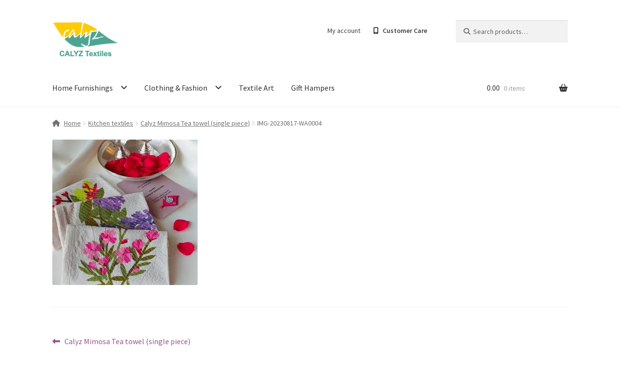

--- FILE ---
content_type: text/css
request_url: https://calyz.cc.shopshastra.com/wp-content/plugins/digits/assets/css/login.min.css?ver=7.9.1.3
body_size: 7927
content:
@-webkit-keyframes sk-bounce{0%,to{-webkit-transform:scale(0)}50%{-webkit-transform:scale(1)}}@keyframes sk-bounce{0%,to{transform:scale(0);-webkit-transform:scale(0)}50%{transform:scale(1);-webkit-transform:scale(1)}}@-webkit-keyframes dig_popBounceInRight{0%,60%,75%,90%,to{-webkit-animation-timing-function:cubic-bezier(.215,.61,.355,1);animation-timing-function:cubic-bezier(.215,.61,.355,1)}0%{opacity:0;-webkit-transform:translate3d(3000px,0,0);transform:translate3d(3000px,0,0)}60%{opacity:1;-webkit-transform:translate3d(-25px,0,0);transform:translate3d(-25px,0,0)}75%{-webkit-transform:translate3d(10px,0,0);transform:translate3d(10px,0,0)}90%{-webkit-transform:translate3d(-5px,0,0);transform:translate3d(-5px,0,0)}to{-webkit-transform:translate3d(0,0,0);transform:translate3d(0,0,0)}}@keyframes dig_popBounceInRight{0%,60%,75%,90%,to{-webkit-animation-timing-function:cubic-bezier(.215,.61,.355,1);animation-timing-function:cubic-bezier(.215,.61,.355,1)}0%{opacity:0;-webkit-transform:translate3d(3000px,0,0);transform:translate3d(3000px,0,0)}60%{opacity:1;-webkit-transform:translate3d(-25px,0,0);transform:translate3d(-25px,0,0)}75%{-webkit-transform:translate3d(10px,0,0);transform:translate3d(10px,0,0)}90%{-webkit-transform:translate3d(-5px,0,0);transform:translate3d(-5px,0,0)}to{-webkit-transform:translate3d(0,0,0);transform:translate3d(0,0,0)}}@keyframes dummyAutoFill{0%{opacity:inherit}}.dig_ma-box input,.dig_ma-box textarea{box-sizing:border-box}.digits-login-modal{cursor:pointer}.dig_pgmdl_2,.digits_bx_cred_frm_container{scrollbar-width:thin;scrollbar-color:#e5e5e5 #fff}.digit-crncw{background-color:#ccc;float:left;width:100%;text-align:center}.dig-container{height:auto!important;padding-bottom:30px}.dig-container,.dig-log-par{display:flex;align-items:center;justify-content:center}.dig-log-par .button{width:100%}.dig_overlay_text{position:absolute;bottom:10px;font-size:14px;color:#fff;text-align:center;left:0;right:0}.dig-box *{box-sizing:border-box}.dig_field_required_text,.dig_overlay_pwrd{position:absolute!important}.dig_field_required_text{z-index:1;color:#e00000!important;left:unset!important;top:-9px;right:15px!important;width:auto!important;background-color:#fff!important;height:12px!important;line-height:16px!important;padding:0 3px!important;font-size:12px;cursor:default}.dig-custom-field-type-checkbox .dig_field_required_text,.dig-custom-field-type-radio .dig_field_required_text{top:4px}.dig_pgmdl_2 .dig-custom-field-type-dropdown{min-height:50px!important}@media all and (max-height:600px){.dig_overlay_pwrd{position:relative!important}}.minput textarea{resize:vertical!important}.dig-box,.digits_login_form{z-index:99998}.dig-box{box-sizing:border-box;position:fixed;left:0;top:0;width:100%;height:100%;text-align:center;overflow:auto;background-color:rgba(6,6,6,.8)}.dig_low_overlay div iframe{z-index:10000!important}#customize-controls{z-index:490000!important}.dig-box,.digits_form_shortcode_render .forgot,.digits_form_shortcode_render .register{display:none}.dig-content .digloginpage,.dig-content .forgot,.dig-content .register{width:100%!important}.dig-modal-con .dig-content input{padding-top:9px}.dig-modal-con .countrycode[type=text]{height:auto!important}.dig-modal-con{display:inline-block;margin:0 auto}.dig-modal-con .button,.dig-modal-con a,.transupbutton{cursor:pointer}.dig-modal-con .forgotpasswordaContainer{margin-top:-4px}.dig_ma-box input,.dig_ma-box textarea{display:inline-block;transition:none;-webkit-transition:none}.dig_ma-box,.dig_ma-box *,.dig_ma-box ::placeholder,.dig_ma-box button,.dig_ma-box input,.dig_ma-box input::placeholder,.dig_ma-box label,.dig_ma-box select{-moz-osx-font-smoothing:grayscale;-webkit-font-smoothing:subpixel-antialiased;font-family:'Roboto',sans-serif;font-weight:400}.dig_ma-box form{padding:0;margin:0!important}.dig_ma-box .dark .dig-signup-otp[type=submit],.dig_ma-box .dark .forgotpassword[type=submit]{margin-top:24px}.dig-modal-con .signdesc{margin-top:20px}.dig-log-par{position:relative;width:100%;left:0}.dig-log-par .bgtransborderdark{padding:7px}.dig-box-login-title{text-transform:uppercase}.dig_spinner{width:64px;height:64px;position:relative;margin:100px auto}.dig_double-bounce1,.dig_double-bounce2{width:100%;height:100%;border-radius:50%;background-color:#fff;opacity:.6;position:absolute;top:0;left:0;-webkit-animation:sk-bounce 2s infinite ease-in-out;animation:sk-bounce 2s infinite ease-in-out}.dig_double-bounce2{-webkit-animation-delay:-1s;animation-delay:-1s}.dig-content{position:relative;background-color:#fefefe;margin:0 auto;display:inline-block;vertical-align:middle;box-shadow:0 0 20px 0 rgba(0,0,0,.2);text-align:center;width:380px}@media all and (max-width:390px){.dig-content{width:98%}}.digmsg-pow span{font-weight:700}.digmsg-pow,.digmsg-pow:hover{text-decoration:none;color:#fff;font-size:18px}.dig_powrd{text-align:center;position:absolute;bottom:14px;left:0;right:0}.dig-modal-con{-webkit-transition:height .25s;-moz-transition:height .25s;transition:height .25s;line-height:28px!important}.dig_popmessage{z-index:9999999;cursor:default;min-height:80px;width:320px;border-radius:2px;position:fixed;display:none;top:24px;line-height:18px;right:24px}html[dir=rtl] .dig_popmessage{left:24px;right:unset}.dig_critical_msg{background-color:#fefafa;box-shadow:0 3px 10px rgba(238,44,83,.08)}.dig_success_msg{background-color:#fafdfb;box-shadow:0 3px 10px rgba(43,203,97,.08)}.dig_notice_msg{background-color:#fffdf9;box-shadow:0 3px 10px rgba(255,195,0,.08)}.dig_critical_msg .dig_lase_message,.dig_critical_msg .dig_lase_snap{color:#ee2c53}.dig_success_msg .dig_lase_message,.dig_success_msg .dig_lase_snap{color:#2bcb61}.dig_notice_msg .dig_lase_message,.dig_notice_msg .dig_lase_snap{color:#ffc300}.dig_critical_msg .dig_popdismiss{background-color:#ee2c53}.dig_success_msg .dig_popdismiss{background-color:#2bcb61}.dig_notice_msg .dig_popdismiss{background-color:#ffc300}.dig_popmessage .dig_firele{width:60px;background-repeat:no-repeat;background-size:contain;margin:10px 15px;float:left;position:absolute;top:0;bottom:0;background-position:center center}.dig_success_msg .dig_firele{background-image:url("data:image/svg+xml,%3Csvg xmlns='http://www.w3.org/2000/svg' width='60' height='60' viewBox='0 0 60 60'%3E%3Cpath id='Happy' d='M39.08,38.69a11.28,11.28,0,0,1-14.16,0,3,3,0,0,0-3.84,4.62,17.04,17.04,0,0,0,21.84,0,3,3,0,1,0-3.84-4.62ZM23.63,27.62a2.991,2.991,0,0,0,4.23-4.23,9.24,9.24,0,0,0-12.72,0,3,3,0,1,0,4.23,4.23,3,3,0,0,1,4.26,0Zm25.23-4.23a9.24,9.24,0,0,0-12.72,0,3,3,0,0,0,4.23,4.23,3,3,0,0,1,4.26,0,2.991,2.991,0,0,0,4.23-4.23ZM32,2A30,30,0,1,0,62,32,30,30,0,0,0,32,2Zm0,54A24,24,0,1,1,56,32,24,24,0,0,1,32,56Z' transform='translate(-2 -2)' fill='%232bcb61' opacity='0.25'/%3E%3C/svg%3E%0A")}.dig_notice_msg .dig_firele{background-image:url("data:image/svg+xml,%3Csvg xmlns='http://www.w3.org/2000/svg' width='60' height='60' viewBox='0 0 60 60'%3E%3Cpath id='Sad' d='M23,29a3,3,0,1,0-3-3A3,3,0,0,0,23,29Zm18,9H23a3,3,0,0,0,0,6H41a3,3,0,0,0,0-6Zm0-15a3,3,0,1,0,3,3A3,3,0,0,0,41,23ZM32,2A30,30,0,1,0,62,32,30,30,0,0,0,32,2Zm0,54A24,24,0,1,1,56,32,24,24,0,0,1,32,56Z' transform='translate(-2 -2)' fill='%23ffc300' opacity='0.25'/%3E%3C/svg%3E%0A")}.dig_critical_msg .dig_firele{background-image:url("data:image/svg+xml,%3Csvg xmlns='http://www.w3.org/2000/svg' width='60' height='60' viewBox='0 0 60 60'%3E%3Cpath id='Annoyed_Face' data-name='Annoyed Face' d='M23,23a3,3,0,1,0,3,3A3,3,0,0,0,23,23ZM41,35a15,15,0,0,0-13.11,7.711,2.982,2.982,0,1,0,5.19,2.939A9,9,0,0,1,41,41a3,3,0,1,0,0-6Zm0-12a3,3,0,1,0,3,3A3,3,0,0,0,41,23ZM32,2A30,30,0,1,0,62,32,30,30,0,0,0,32,2Zm0,54A24,24,0,1,1,56,32,24,24,0,0,1,32,56Z' transform='translate(-2 -2)' fill='%23ee2d53' opacity='0.25'/%3E%3C/svg%3E%0A")}.dig_popmessage .dig_popmessage_contents div{display:inline-block}.dig_popmessage a{color:#2b2b2b}.dig_lase_snap{font-size:16px}.dig_popmessage_contents .dig_lasele div{display:block}html[dir=rtl] .dig_lasele{right:90px;left:unset}.dig_lasele{left:90px;padding-top:22px;padding-bottom:22px;padding-right:17px;width:calc(100% - 107px);position:relative}.dig_lase_message{opacity:.6;font-size:13px}html[dir=rtl] .dig_popdismiss{left:10px;right:unset}.dig_popdismiss{right:10px;height:8px;width:8px;position:absolute;top:10px;cursor:pointer;mask-image:url("data:image/svg+xml,%3Csvg xmlns='http://www.w3.org/2000/svg' width='8.521' height='8.485' viewBox='0 0 8.521 8.485'%3E%3Cg id='Group' transform='translate(0.28 0.207)'%3E%3Cpath id='Line' d='M.5.5,7.534,7.571' fill='none' stroke='%23ee2c53' stroke-linecap='square' stroke-miterlimit='10' stroke-width='1'/%3E%3Cpath id='Line_Copy' data-name='Line Copy' d='M7.036,0,0,7.071' transform='translate(0.427 0.5)' fill='none' stroke='%23ee2c53' stroke-linecap='square' stroke-miterlimit='10' stroke-width='1'/%3E%3C/g%3E%3C/svg%3E%0A");mask-repeat:no-repeat;mask-size:cover;-webkit-mask-image:url("data:image/svg+xml,%3Csvg xmlns='http://www.w3.org/2000/svg' width='8.521' height='8.485' viewBox='0 0 8.521 8.485'%3E%3Cg id='Group' transform='translate(0.28 0.207)'%3E%3Cpath id='Line' d='M.5.5,7.534,7.571' fill='none' stroke='%23ee2c53' stroke-linecap='square' stroke-miterlimit='10' stroke-width='1'/%3E%3Cpath id='Line_Copy' data-name='Line Copy' d='M7.036,0,0,7.071' transform='translate(0.427 0.5)' fill='none' stroke='%23ee2c53' stroke-linecap='square' stroke-miterlimit='10' stroke-width='1'/%3E%3C/g%3E%3C/svg%3E%0A");-webkit-mask-repeat:no-repeat;-webkit-mask-size:cover}#dig-ucr-container::before,.dig_load_overlay::before{content:'';display:inline-block;height:100%;vertical-align:middle}.dig_resendotp{width:100%;direction:ltr;text-align:center;margin-top:4px;cursor:pointer;text-transform:uppercase;display:none}.dig_resendotp_disabled{opacity:.6;cursor:default!important}#dig-ucr-container .transuptempbtn,.dig-content input[type=submit]{padding:0}.dig-content input{padding:8px;margin-top:15px;width:100%}.dig-login-field{position:relative}.dig-cont-close,.dig-login-field label{position:relative;float:left;top:17px}.dig-cont-close{float:right;font-size:28px;font-weight:700;top:-10px;opacity:.8;-webkit-transition:all .2s ease;transition:all .2s ease}.dig-cont-close:focus,.dig-cont-close:hover{color:#000;opacity:1;text-decoration:none;cursor:pointer}.createcustomer{float:right}.cancelccb{float:left}.changepassword{display:none}.loginerrordg{color:#b70000;text-align:center}.woocommerce .login .inline{margin-left:0}.msggreen{color:#00840f}.dig_rl_msg_div{text-align:center}.dig_load_overlay{display:none;position:fixed;top:0;left:0;right:0;bottom:0;z-index:99999;background:rgba(6,6,6,.8);text-align:center}.dig_low_overlay .dig_load_overlay{display:block;z-index:999!important}.dig_load_content{display:inline-block;vertical-align:middle}.minput{line-height:28px;outline:0;width:100%;position:relative}.minput .minput_inner{position:relative;margin:16px 0}.countrycode{width:auto!important;border-top-right-radius:0;border-bottom-right-radius:0}.dig_ma-box .button{text-transform:uppercase}.dig_ma-box .button,.dig_ma-box .transupbutton{height:40px;padding:0;margin:0!important;line-height:40px;box-sizing:border-box}.dig_ma-box .button[type=submit]{line-height:0}.dig_ma-box .button,.dig_ma-box .button[type=submit],.dig_ma-box .transupbutton[type=submit]{font-weight:400;font-size:17px;min-height:0}.dig_ma-box .transupbutton{font-weight:400;min-height:0}.digits_bx_head{text-align:center}.dig-box-login-title{font-size:18px;font-weight:500;cursor:default}.dig_secHolder{color:inherit}.mobile_field{direction:ltr}.minput_inner label{top:28px;font-size:15px;min-height:1em;position:absolute;font-weight:400;left:0;direction:ltr;-webkit-transition:all .2s ease;transition:all .2s ease;pointer-events:all;text-align:left;width:100%}html[dir=rtl] .minput_inner label{text-align:right;direction:rtl}.digits-input-wrapper{position:relative}.dig-custom-field-type-dropdown label,.dig_lrf_box .minput .digits-input-wrapper~label{pointer-events:none}.dig_pgmdl_2 .minput .digits-input-wrapper~label{pointer-events:all}.minput input[type=date]{text-transform:uppercase}.minput input[type=date],.minput input[type=date]:active,.minput input[type=date]:focus,.minput input[type=number],.minput input[type=number]:active,.minput input[type=number]:focus,.minput input[type=password],.minput input[type=password]:active,.minput input[type=password]:focus,.minput input[type=text],.minput input[type=text]:active,.minput input[type=text]:focus,.minput select,.minput select:active,.minput select:focus,.minput textarea,.minput textarea:active,.minput textarea:focus{background:0 0;background-color:transparent;outline:0;margin:25px 0 0;padding:3px 16px 3px 3px;border:0;box-shadow:none;resize:none;width:100%;font-size:15px;line-height:25px;display:inline-block}.dig_pgmdl_2 .minput input{margin-top:0}.dig_pgmdl_2 .dig-custom-field-type-dropdown label,.dig_pgmdl_2 .minput .digits-input-wrapper~label{display:none}.dig_login_rembe label{font-size:15px;padding-right:0}.dig_lrf_box{text-decoration:none}.digits-select li{margin:0}.digits-select[dir=ltr] *{text-align:left}.digits-select[dir=rtl] *{text-align:right}.digits-select *{outline:0}.digits-select.select2-container--default .select2-selection .select2-selection__arrow b{border-color:transparent!important;border-width:0!important}.digits-select.select2-container--default .select2-selection .select2-selection__arrow{height:100%}.digits-select .select2-selection .select2-selection__arrow b::after{border-bottom:1.5px solid #999;border-right:1.5px solid #999;content:'';display:block;height:5px;pointer-events:none;position:absolute;right:-2px;-webkit-transform-origin:66% 66%;-ms-transform-origin:66% 66%;transform-origin:66% 66%;-webkit-transform:rotate(45deg);-ms-transform:rotate(45deg);transform:rotate(45deg);-webkit-transition:all .15s ease-in-out;transition:all .15s ease-in-out;width:5px}.digits-select.select2-container--open .select2-selection .select2-selection__arrow b::after{-webkit-transform:rotate(-135deg);-ms-transform:rotate(-135deg);transform:rotate(-135deg)}.dig_lrf_box .digits-form-select .select2-selection--single{border:0;border-radius:0;background-color:transparent;padding:12px 0 0;height:auto}.dig_pgmdl_2 .digits-form-select .select2-selection--single{padding:8px 16px}.dig_lrf_box .digits-form-select .select2-selection--single .select2-selection__rendered{padding-left:0;height:unset}.digits_login_form .dig_pgmdl_2 .minput .dig_input_error .select2-selection--single{border-color:transparent}.dig-custom-field .digits-form-select{background:0 0;border:0;line-height:inherit}.digits-form-select li{color:#777}.dig-custom-field{position:relative;clear:both}html[dir=rtl] .woocommerce-FormRow--wide .dig_captcha{left:1px;right:unset}.woocommerce-FormRow--wide .dig_captcha{left:unset;right:1px}html[dir=rtl] .dig_captcha{left:-16px;right:unset}.dig_captcha{right:-16px;position:absolute;margin-top:16px;margin-bottom:12px;width:112px;bottom:-9px;z-index:2}.digits_login_form .dig_lrf_box .dig_opt_mult_lab,.digits_login_form .dig_lrf_box .dig_opt_mult~label,.digits_login_form .dig_lrf_box .minput .digits-input-wrapper~label,.digits_login_form .dig_lrf_box .minput .not-empty~label{font-size:15px!important}.dig_lrf_box .dig-custom-field-type-dropdown.minput .not-empty~label{top:-10px}.dig_lrf_box .dig_opt_mult_lab,.dig_lrf_box .dig_opt_mult~label,.dig_lrf_box .minput .not-empty~label,.dig_lrf_box .minput digits-input-wrapper~label{top:0;-webkit-transition:all .2s ease!important;transition:all .2s ease!important}.dig-elem *{-webkit-transition:all .2s ease;transition:all .2s ease}.dig-elem .button{transition:all .2s ease,opacity 0s;-webkit-transition:all .2s ease,opacity 0s}.dig-elem input{transition:padding 0s;-webkit-transition:padding 0s}.dig-elem .dig_reg_btn_password,.dig-elem .digits_login .button{margin-top:12px}.dig-elem,.dig_spacer{margin:0!important;padding:0!important}.dig-elem .digits_login .dig_spacer{height:4px}.dig-elem .digits_login_fields .minput:last-of-type{margin-bottom:0}.dig-elem .forgotpasswordaContainer{margin-top:8px}.dig-elem .dig-log-par,.dig-elem .forgot,.dig-elem .register{width:100%}.dig-build .dig-log-par,.dig-build .forgot,.dig-build .register{display:block}.dig_show_label label{display:block!important}.dig-elem .minput input,.dig-elem .minput input:focus,.dig-elem .minput textarea,.dig-elem .minput textarea:focus,.dig-elem .signupbutton{border-radius:2px}.dig_floating_label .minput .countrycodecontainer input{border-right:1px solid #000!important}.dig_floating_label .minput .digits-form-select .select2-selection--single,.dig_floating_label .minput input,.dig_floating_label .minput input:focus,.dig_floating_label .minput textarea,.dig_floating_label .minput textarea:focus{border-bottom:1px solid #000;border-right-width:0!important;border-left-width:0!important;border-top-width:0!important;border-radius:0}.dig-custom-field input[type=checkbox]~span,.dig-custom-field input[type=radio]~span,.dig-custom-field-type-dropdown .dig-label,.grecaptcha-badge{display:none}.dig_floating_label .dig-custom-field-type-dropdown .minput_inner,.dig_pgmdl_1 .dig-custom-field-type-dropdown .minput_inner{margin-top:24px}.dig_floating_label .minput .logincountrycode,.dig_floating_label .minput .logincountrycode:focus{border-right-width:1px!important}.dig-elem .signupbutton,.dig-elem.dig_pgmdl_2 .minput .digits-form-select .select2-selection--single,.dig_pgmdl_2 .minput input,.dig_pgmdl_2 .minput input:focus,.dig_pgmdl_2 .minput textarea,.dig_pgmdl_2 .minput textarea:focus{border:1px solid #000}.dig_pgmdl_1 .minput input{border-bottom:1px solid transparent!important}.dig_pgmdl_1 .minput input:focus:invalid:focus,.dig_pgmdl_1 .minput select:focus:invalid:focus,.dig_pgmdl_1 .minput textarea:focus:invalid:focus{border:0}.dig-custom-field-type-checkbox .minput_inner,.dig-custom-field-type-dropdown .minput_inner,.dig-custom-field-type-radio .minput_inner{display:flex;flex-direction:column-reverse}.dig-custom-field-type-dropdown label{top:14px}.dig-custom-field-type-checkbox .dig_opt_mult_lab,.dig-custom-field-type-radio .dig_opt_mult_lab{padding:0;top:unset;position:relative}.dig-custom-field-type-checkbox .field_label,.dig-custom-field-type-radio .field_label,.dig_opt_mult_con label{position:relative;top:0}.dig_form .dig_opt_mult label,.dig_ma-box .dig_opt_mult label{position:relative;pointer-events:auto;display:inline-block;padding:0;margin:0}.dig-custom-field textarea{resize:vertical;min-height:66px}#your-profile .form-table tr td .digcon,#your-profile .form-table tr td .digits-select{max-width:350px}.dig-content .dig_opt_mult input{width:auto}.dig_form .dig_opt_mult_con,.dig_ma-box .dig_opt_mult_con{text-align:left}.dig_form .dig_opt_mult_con_tac,.dig_ma-box .dig_opt_mult_con_tac{padding-top:0}.dig_form .dig_opt_mult_con_tac a,.dig_ma-box .dig_opt_mult_con_tac a{text-decoration:underline;color:inherit}.dig_rtl .dig_opt_mult_con{text-align:right!important}.dig_rtl .dig-custom-field .dig_opt_mult_con .dig_input_wrapper::before{left:unset;right:-20px}.dig-custom-field label,.dig_ma-box label{margin-bottom:0}.dig-content .dig_opt_mult_con input{padding:0;margin:0 4px 0 0}.dig-container .logo{height:100px;max-width:340px}.dig-container{bottom:20px;-webkit-transition:all 200ms;transition:all 200ms}.dig_captcha{cursor:pointer;-webkit-user-select:none;-moz-user-select:none;-ms-user-select:none;user-select:none}.dig_ma-box .logforb{padding-top:16px}.dig-custom-field .digits-input-wrapper~span,.minput .digits-input-wrapper~span{display:block;width:100%;height:1px;position:absolute;bottom:0;left:0;-webkit-transition:all .2s ease;transition:all .2s ease}.digit_cs-list{position:absolute;top:0;display:none;padding:0;margin:0;color:#777;font-size:16px;line-height:26px;font-weight:400;text-align:left;border:1px solid #d1d1d1;width:100%;z-index:9998;background:#fff;max-height:144px;overflow-y:auto;-moz-box-shadow:0 2px 3px #ccc;-webkit-box-shadow:0 2px 3px #ccc;box-shadow:0 2px 3px #ccc}.digit_cs-list li{display:block;padding:5px 10px;margin:0;cursor:default}.digit_cs-list li.selected{background:#f3f3f3}.digit_cs-list li[disabled]{opacity:.5}.digits-fullscreen{display:none;position:fixed;z-index:99999;top:0;left:0;right:0;bottom:0}.digits-countrycode-search{background-color:#fff;padding:8px;position:absolute;bottom:0;z-index:9999;left:0;right:0}.digits-countrycode-search input{width:100%;outline:0;font-size:16px;border:1px solid rgba(0,0,0,.2);border-radius:4px;padding:0 0 0 36px!important;height:44px;line-height:44px;box-sizing:border-box}.digits-fullscreen .digit_cs-list{min-height:100%;max-height:100%;position:relative}.digit_cs-list .spacer{min-height:50px}.digits-fullscreen .digit_cs-list li{padding:12px 10px;background-color:#f9f9f9}.digits-fullscreen .digit_cs-list li:nth-child(odd){background-color:#fff}.digits-hide-countrycode{cursor:pointer;top:20px;left:18px;height:18px;width:18px;position:absolute;background-repeat:no-repeat;background-size:contain;background-image:url("data:image/svg+xml,%3Csvg xmlns='http://www.w3.org/2000/svg' width='24' height='24' viewBox='0 0 24 24' fill='none' stroke='%23959da5' stroke-width='2' stroke-linecap='round' stroke-linejoin='round' class='feather feather-arrow-left'%3E%3Cline x1='19' y1='12' x2='5' y2='12'%3E%3C/line%3E%3Cpolyline points='12 19 5 12 12 5'%3E%3C/polyline%3E%3C/svg%3E")}.dig_lrf_box .button:focus,.digits-login-modal,.digits-login-modal:focus{outline:0}.dig_clg_bx{width:380px;margin:auto}.dig-container,.logocontainer{width:380px;position:relative;margin:auto}.dig-min-het{min-height:370px}.logocontainer{text-align:center;opacity:0}.logocontainer .logo{max-width:300px;max-height:120px}@media all and (max-height:630px){.dig_powrd{text-align:center;position:relative;bottom:-144px;left:0;right:0}}@media all and (max-width:380px){.dig_clg_bx{width:96%;position:relative;padding:0}.dig-container{width:100%;position:relative}.logocontainer .logo{max-width:70%}.dig_popmessage{width:90%;left:24px}}@media all and (min-width:380px) and (max-width:440px){.dig-container{width:90%;position:relative;padding:1px 15px 30px}}@media all and (max-width:440px){.logocontainer{max-width:100%;max-height:120px}.dig_ma-box .digloginpage,.dig_ma-box .forgot,.dig_ma-box .register{width:60%}.dig-container .logo{max-width:70%}}.dig_clg_bx{position:relative}#dig-mobmail,#dig-secondmailormobile,#digits_reg_email,#forgotpass,.countrycode{direction:ltr}.dig_lrf_box .backtoLogin,.dig_lrf_box .button,.dig_lrf_box .forgotpassworda,.dig_lrf_box .signdesc,.dig_lrf_box .transupbutton{display:block;cursor:pointer;text-decoration:none}.dig_lrf_box .backtoLogin,.dig_lrf_box .button,.dig_lrf_box .forgotpassworda,.dig_lrf_box .transupbutton,.dig_verify_mobile_otp input{text-align:center}#dig-ucr-container input[type=submit]{padding-top:0!important}.dig_ma-box .signdesc{cursor:default;margin-left:2px;font-size:18px}.dig_ma-box .backtoLogin,.dig_ma-box .forgotpassworda{font-size:14px}.signdesc{margin-top:36px!important;margin-bottom:10px!important}.dig-container .backtoLoginContainer{vertical-align:middle}.dig_ma-box .backtoLoginContainer,.dig_ma-box .forgotpasswordaContainer{margin-top:10px}.dig_ma-box .button,.dig_ma-box .transupbutton{border-radius:4px}.dig_ma-box .loginviasms{margin-top:12px!important}.dig-container .button,.dig_ma-box .transupbutton{text-transform:uppercase;font-size:17px}.dig_ma-box .button[type=submit],.dig_ma-box .transupbutton[type=submit]{height:40px;margin-top:10px!important;margin-bottom:0!important}.dig_ma-box .button{border:0;box-shadow:1px 2px 1px rgba(0,0,0,.1)}.dig_ma-box .backtoLogin,.dig_ma-box .forgotpassworda,.dig_ma-box .signdesc{color:inherit}.dig_ma-box .button{width:100%;margin-top:24px}.dig_ma-box .transupbutton{margin-top:8px}.dig_ma-box .forgot,.dig_ma-box .register{display:none}.dig_ma-box .digloginpage,.dig_ma-box .forgot,.dig_ma-box .register{position:relative;float:left;width:86%;margin:auto!important}.dig_ma-box .digloginpage{top:0}.loginViaContainer{clear:both;text-align:center}.mobileLogin{width:100%}.dig_lrf_box .countrycode[type=text],.dig_lrf_box .countrycode[type=text]:focus{text-align:center;background:0 0!important;padding-right:4px;outline:0;min-width:20px;width:auto!important;z-index:2;box-shadow:none!important}.dig_lrf_box .countrycodecontainer{max-width:35%;display:none;position:absolute;bottom:0;z-index:10;left:0}.noselect{-webkit-touch-callout:none;-webkit-user-select:none;-khtml-user-select:none;-moz-user-select:none;-ms-user-select:none;user-select:none}.digcon{position:relative}.dig_pgmdl_2 .minput input[type=date]~label,.dig_pgmdl_2 .minput input[type=number]~label,.dig_pgmdl_2 .minput input[type=password]~label,.dig_pgmdl_2 .minput input[type=text]~label,.dig_pgmdl_2 .minput span.bgdark,.dig_pgmdl_2 .minput textarea~label,.dig_ul_divd .dig-box-login-title,.mailsecond{display:none}.secmailormob{width:100%!important}.dig_ma-box .countrycodecontainer .light{border-right:1px solid #fff!important}.dig_ul_left_side{display:flex;flex-direction:column;justify-content:center;position:relative}.dig_ul_left_side img{margin:auto;max-width:450px;max-height:450px;z-index:1}#dig-ucr-container .dig_ul_left_side img{max-width:250px;max-height:250px}.dig_ul_divd .logforb{padding-top:0}@media all and (max-width:834px){.dig-bgleft-arrow-right,.dig_ul_left_side{display:none!important}}@media all and (min-width:835px){.dig_ul_divd{display:grid;grid-template-columns:1fr 1fr}.dig_ul_divd .digits_bx_cred_frm_container{padding:0 40px;left:2px;position:relative;overflow-y:auto}#dig-ucr-container .dig_ul_divd{display:inline-grid;grid-template-columns:1.1fr 1fr;width:85%;max-height:85vh;max-width:800px;min-height:580px}#dig-ucr-container.dig_pgmdl_2 .digits_bx_cred_frm{height:100%;display:flex;flex-direction:column;justify-content:center;align-items:center}#dig-ucr-container.dig_pgmdl_2 .dig-cont-close span{right:-22px;top:5px}#dig-ucr-container.dig_pgmdl_2 .dig_bx_cnt_mdl{width:100%}.dig_ul_divd .dig_ma-box{overflow-y:auto}}.dig_ul_divd .digloginpage,.dig_ul_divd .forgot,.dig_ul_divd .register{padding:20px 0;position:relative;margin:auto!important}.digits-overlay a,.digits-overlay:focus{outline:0;box-shadow:none}.dig-modal-con{max-height:90vh;overflow-y:auto!important;-webkit-overflow-scrolling:touch}.digits_login_form .dig_pgmdl_2 .minput .countrycodecontainer input{padding-top:0!important;padding-bottom:0!important}.dig_lrf_box.dig_pgmdl_2 .digits-form-select .select2-selection--single{border-radius:2px}.dig_pgmdl_2 .minput .countrycodecontainer input,.dig_pgmdl_2 .minput input[type=date],.dig_pgmdl_2 .minput input[type=number],.dig_pgmdl_2 .minput input[type=password],.dig_pgmdl_2 .minput input[type=text]{border-radius:2px;padding:12px 16px;min-height:46px;line-height:20px}.dig_pgmdl_2 .minput textarea{border-radius:2px;padding:12px 16px;line-height:20px}.dig_pgmdl_2 .minput .empty[type=date]{color:inherit!important}.dig_pgmdl_2 .minput .countrycodecontainer input{border-left:none!important;border-top:none!important;border-bottom:none!important;margin-top:0!important;padding-right:8px!important;position:relative}.dig-bgleft-arrow-right{position:absolute;width:0;height:0;border-top:14px solid transparent;border-bottom:14px solid transparent;border-left-style:solid;border-left-width:14px;left:50%;top:50%;margin-top:-30px}.dig_login_cancel a{text-decoration:none;text-transform:uppercase;outline:0;box-shadow:none;font-size:14px}.dig-modal-con-reno .dig_login_cancel{bottom:0;left:0}.dig_login_cancel,.dig_lp_footer{text-align:center;position:absolute}.dig_login_cancel{width:100%}.dig_lp_footer{padding:0 16px;width:calc(100% - 32px);bottom:24px}.dig_pgmdl_2 .dig-container .dig-log-par .digloginpage{display:flex;flex-direction:column;justify-content:center}.digits_bx_cred_frm_container{padding:30px;text-align:left}html[dir=rtl] .digits_bx_cred_frm_container{text-align:right}.dig_pgmdl_2 .dig-cont-close{position:sticky;top:5px;opacity:.5;z-index:1}.dig_pgmdl_2 .dig-cont-close span{position:relative;font-size:20px;right:-14px;top:-20px}.dig_pgmdl_2 .digits_bx_cred_frm_container{max-height:100%;overflow-x:hidden}.dig_bdy_container .dig_pgmdl_2 .dark{overflow:hidden}.dig_pgmdl_2 .dark{overflow-x:hidden}.dig_pgmdl_2 .signdesc{font-size:16px}.dig_pgmdl_2 .button,.dig_pgmdl_2 .button[type=submit],.dig_pgmdl_2 .transupbutton,.dig_pgmdl_2 .transupbutton[type=submit]{font-size:17px}.dig_pgmdl_2 .button,.dig_pgmdl_2 .transupbutton{border-radius:2px;height:46px;padding:0;line-height:46px}.dig_pgmdl_2 .button[type=submit],.dig_pgmdl_2 .transupbutton[type=submit]{height:46px;line-height:0;padding:0}.dig_pgmdl_2 .button{border:0;box-shadow:none;display:block}.dig_pgmdl_2 .minput .minput_inner{display:flex;flex-direction:column}.dig_pgmdl_2 .dig_opt_mult_con,.dig_pgmdl_2 .digits-form-select,.dig_pgmdl_2 .minput .digits-input-wrapper{order:2}.dig_pgmdl_2 .dig_opt_mult_con{padding-top:0}.dig_pgmdl_2 .minput label{position:relative;padding:0;margin:0;top:0;order:1}.dig_pgmdl_2 .dig_opt_mult_lab,.dig_pgmdl_2 .dig_opt_mult~label,.dig_pgmdl_2 .minput .digits-input-wrapper~label,.dig_pgmdl_2 .minput .not-empty~label,.dig_pgmdl_2 .minput input[type=date]~label,.dig_pgmdl_2 .not-empty~label{top:0!important}.dig_pgmdl_2 input[type=date],.dig_pgmdl_2 input[type=date]:active,.dig_pgmdl_2 input[type=date]:focus,.dig_pgmdl_2 input[type=number],.dig_pgmdl_2 input[type=number]:active,.dig_pgmdl_2 input[type=number]:focus,.dig_pgmdl_2 input[type=password],.dig_pgmdl_2 input[type=password]:active,.dig_pgmdl_2 input[type=password]:focus,.dig_pgmdl_2 input[type=text],.dig_pgmdl_2 input[type=text]:active,.dig_pgmdl_2 input[type=text]:focus,.dig_pgmdl_2 select,.dig_pgmdl_2 select:active,.dig_pgmdl_2 select:focus,.dig_pgmdl_2 textarea,.dig_pgmdl_2 textarea:active,.dig_pgmdl_2 textarea:focus{margin:0}.dig_pgmdl_2 .dark .dig-signup-otp[type=submit],.dig_pgmdl_2.dark .forgotpassword[type=submit]{margin-top:18px}.dig-custom-field input[type=checkbox],.dig-custom-field input[type=radio],.dig_field_required_text,.dig_login_rembe input[type=checkbox]{display:none}.digits_login_form .dig_pgmdl_2 .dig_field_required_text{display:inline}.dig-custom-field-type-tac .dig_field_required_text{display:none!important}.dig_login_rembe{padding-left:20px}html[dir=rtl] .dig_login_rembe{padding-right:20px}.dig_input_wrapper,.dig_login_rembe{position:relative}.dig_login_rembe .dig_input_wrapper:before,.dig_opt_mult_con .dig_input_wrapper:before{background-repeat:no-repeat;background-size:cover;margin-top:0}.dig-custom-field .dig_opt_mult_con .dig_input_wrapper{cursor:pointer;display:block;line-height:21px;position:relative;padding-left:25px;margin-right:10px}.dig-custom-field .dig_opt_mult_con .dig_input_wrapper:before,.dig_login_rembe .dig_input_wrapper:before{content:"";width:15px;height:15px;position:absolute;top:calc(100%/2 - 7px);background-color:#000}.dig_login_rembe .dig_input_wrapper:before{left:-20px}html[dir=rtl] .dig_login_rembe .dig_input_wrapper:before{right:-20px;left:unset}.dig-custom-field .dig_opt_mult_con .dig_input_wrapper:before{left:0}html[dir=rtl] .dig-custom-field .dig_opt_mult_con .dig_input_wrapper:before{right:0;left:unset}.dig-custom-field-type-radio .dig_opt_mult_con .selected .dig_input_wrapper:before{mask-image:url(data:image/svg+xml,%3Csvg%20xmlns%3D%22http%3A%2F%2Fwww.w3.org%2F2000%2Fsvg%22%20viewBox%3D%220%200%2018%2018%22%20width%3D%2232%22%20height%3D%2232%22%3E%3Cpath%20d%3D%22M9%204.5A4.5%204.5%200%201%200%2013.5%209%204.513%204.513%200%200%200%209%204.5zM9%200a9%209%200%201%200%209%209%209.027%209.027%200%200%200-9-9zm0%2016.2A7.2%207.2%200%201%201%2016.2%209%207.221%207.221%200%200%201%209%2016.2z%22%20fill%3D%22%23333%22%2F%3E%3C%2Fsvg%3E);mask-size:cover;-webkit-mask-image:url(data:image/svg+xml,%3Csvg%20xmlns%3D%22http%3A%2F%2Fwww.w3.org%2F2000%2Fsvg%22%20viewBox%3D%220%200%2018%2018%22%20width%3D%2232%22%20height%3D%2232%22%3E%3Cpath%20d%3D%22M9%204.5A4.5%204.5%200%201%200%2013.5%209%204.513%204.513%200%200%200%209%204.5zM9%200a9%209%200%201%200%209%209%209.027%209.027%200%200%200-9-9zm0%2016.2A7.2%207.2%200%201%201%2016.2%209%207.221%207.221%200%200%201%209%2016.2z%22%20fill%3D%22%23333%22%2F%3E%3C%2Fsvg%3E);-webkit-mask-size:cover}.dig-custom-field-type-radio .dig_opt_mult_con .dig_input_wrapper:before{mask-image:url(data:image/svg+xml,%3Csvg%20xmlns%3D%22http%3A%2F%2Fwww.w3.org%2F2000%2Fsvg%22%20viewBox%3D%220%200%2018%2018%22%20width%3D%2232%22%20height%3D%2232%22%3E%3Cg%20stroke%3D%22%23999%22%20fill%3D%22none%22%3E%3Crect%20width%3D%2218%22%20height%3D%2218%22%20rx%3D%229%22%20stroke%3D%22none%22%2F%3E%3Crect%20x%3D%22.5%22%20y%3D%22.5%22%20width%3D%2217%22%20height%3D%2217%22%20rx%3D%228.5%22%2F%3E%3C%2Fg%3E%3C%2Fsvg%3E);mask-size:cover;-webkit-mask-image:url(data:image/svg+xml,%3Csvg%20xmlns%3D%22http%3A%2F%2Fwww.w3.org%2F2000%2Fsvg%22%20viewBox%3D%220%200%2018%2018%22%20width%3D%2232%22%20height%3D%2232%22%3E%3Cg%20stroke%3D%22%23999%22%20fill%3D%22none%22%3E%3Crect%20width%3D%2218%22%20height%3D%2218%22%20rx%3D%229%22%20stroke%3D%22none%22%2F%3E%3Crect%20x%3D%22.5%22%20y%3D%22.5%22%20width%3D%2217%22%20height%3D%2217%22%20rx%3D%228.5%22%2F%3E%3C%2Fg%3E%3C%2Fsvg%3E);-webkit-mask-size:cover}.dig-custom-field-type-tac .dig_opt_mult_con .selected .dig_input_wrapper:before,.dig_login_rembe .selected .dig_input_wrapper:before{mask-image:url(data:image/svg+xml,%3Csvg%20xmlns%3D%22http%3A%2F%2Fwww.w3.org%2F2000%2Fsvg%22%20viewBox%3D%220%200%2018%2018%22%20width%3D%2232%22%20height%3D%2232%22%3E%3Cpath%20d%3D%22M4.9%207.1L3.5%208.5%208%2013%2018%203l-1.4-1.4L8%2010.15zM16%2016H2V2h10V0H2a2.006%202.006%200%200%200-2%202v14a2.006%202.006%200%200%200%202%202h14a2.006%202.006%200%200%200%202-2V8h-2z%22%20fill%3D%22%23333%22%2F%3E%3C%2Fsvg%3E);mask-size:cover;-webkit-mask-image:url(data:image/svg+xml,%3Csvg%20xmlns%3D%22http%3A%2F%2Fwww.w3.org%2F2000%2Fsvg%22%20viewBox%3D%220%200%2018%2018%22%20width%3D%2232%22%20height%3D%2232%22%3E%3Cpath%20d%3D%22M4.9%207.1L3.5%208.5%208%2013%2018%203l-1.4-1.4L8%2010.15zM16%2016H2V2h10V0H2a2.006%202.006%200%200%200-2%202v14a2.006%202.006%200%200%200%202%202h14a2.006%202.006%200%200%200%202-2V8h-2z%22%20fill%3D%22%23333%22%2F%3E%3C%2Fsvg%3E);-webkit-mask-size:cover}.dig-custom-field-type-checkbox .dig_opt_mult_con .selected .dig_input_wrapper:before{mask-image:url(data:image/svg+xml,%3Csvg%20xmlns%3D%22http%3A%2F%2Fwww.w3.org%2F2000%2Fsvg%22%20viewBox%3D%220%200%2018%2018%22%20width%3D%2232%22%20height%3D%2232%22%3E%3Cpath%20d%3D%22M16.5%200h-15A1.5%201.5%200%200%200%200%201.5v15A1.5%201.5%200%200%200%201.5%2018h15a1.5%201.5%200%200%200%201.5-1.5v-15A1.5%201.5%200%200%200%2016.5%200zm-2.461%206.3l-6.267%206.3a.847.847%200%200%201-.544.258.821.821%200%200%201-.548-.267L4.05%209.966a.187.187%200%200%201%200-.267l.834-.834a.181.181%200%200%201%20.262%200l2.081%202.081%205.719-5.761a.185.185%200%200%201%20.131-.056.17.17%200%200%201%20.131.056l.82.848a.185.185%200%200%201%20.011.267z%22%20fill%3D%22%23333%22%2F%3E%3C%2Fsvg%3E);mask-size:cover;-webkit-mask-image:url(data:image/svg+xml,%3Csvg%20xmlns%3D%22http%3A%2F%2Fwww.w3.org%2F2000%2Fsvg%22%20viewBox%3D%220%200%2018%2018%22%20width%3D%2232%22%20height%3D%2232%22%3E%3Cpath%20d%3D%22M16.5%200h-15A1.5%201.5%200%200%200%200%201.5v15A1.5%201.5%200%200%200%201.5%2018h15a1.5%201.5%200%200%200%201.5-1.5v-15A1.5%201.5%200%200%200%2016.5%200zm-2.461%206.3l-6.267%206.3a.847.847%200%200%201-.544.258.821.821%200%200%201-.548-.267L4.05%209.966a.187.187%200%200%201%200-.267l.834-.834a.181.181%200%200%201%20.262%200l2.081%202.081%205.719-5.761a.185.185%200%200%201%20.131-.056.17.17%200%200%201%20.131.056l.82.848a.185.185%200%200%201%20.011.267z%22%20fill%3D%22%23333%22%2F%3E%3C%2Fsvg%3E);-webkit-mask-size:cover}.dig-custom-field-type-checkbox .dig_opt_mult_con .dig_input_wrapper:before,.dig-custom-field-type-tac .dig_opt_mult_con .dig_input_wrapper:before,.dig_login_rembe .dig_input_wrapper:before{mask-image:url(data:image/svg+xml,%3Csvg%20xmlns%3D%22http%3A%2F%2Fwww.w3.org%2F2000%2Fsvg%22%20viewBox%3D%220%200%2018%2018%22%20width%3D%2232%22%20height%3D%2232%22%3E%3Cg%20stroke%3D%22%23999%22%20fill%3D%22none%22%3E%3Crect%20width%3D%2218%22%20height%3D%2218%22%20rx%3D%222%22%20stroke%3D%22none%22%2F%3E%3Crect%20x%3D%22.5%22%20y%3D%22.5%22%20width%3D%2217%22%20height%3D%2217%22%20rx%3D%221.5%22%2F%3E%3C%2Fg%3E%3C%2Fsvg%3E);-webkit-mask-image:url(data:image/svg+xml,%3Csvg%20xmlns%3D%22http%3A%2F%2Fwww.w3.org%2F2000%2Fsvg%22%20viewBox%3D%220%200%2018%2018%22%20width%3D%2232%22%20height%3D%2232%22%3E%3Cg%20stroke%3D%22%23999%22%20fill%3D%22none%22%3E%3Crect%20width%3D%2218%22%20height%3D%2218%22%20rx%3D%222%22%20stroke%3D%22none%22%2F%3E%3Crect%20x%3D%22.5%22%20y%3D%22.5%22%20width%3D%2217%22%20height%3D%2217%22%20rx%3D%221.5%22%2F%3E%3C%2Fg%3E%3C%2Fsvg%3E);mask-size:cover;-webkit-mask-size:cover}.dig_verify_mobile_otp{z-index:99999;padding-top:40px}.dig_verify_code_contents{margin-top:0}.dig_verify_code_contents .dig_verify_otp{margin-top:24px}.dig_verify_mobile_otp_container{padding:0 24px;height:100%;display:flex;align-items:center;justify-content:center}.dig_sml_box_msg,.dig_sml_box_msg_head{color:#6d6d6d;font-size:18px;text-align:center}.dig_sml_box_msg span{display:inherit;direction:ltr}.dig_sml_box_msg{margin-top:18px;opacity:.6;font-size:14px}.dig_verify_otp{margin-top:36px!important}.digits_bx_cred_frm_container::-webkit-scrollbar{background:#fff}.digits_bx_cred_frm_container::-webkit-scrollbar-thumb{background:rgba(0,0,0,.1);border-radius:2px}.digits_bx_cred_frm_container::-webkit-scrollbar{width:8px}.digits_bx_cred_frm_container::-webkit-scrollbar-track{border-left:1px rgba(0,0,0,.1) solid}.dig_verify_otp_input{letter-spacing:2px}.dig_ma-box .button{-webkit-appearance:none}.dig-elem .dig_field_required_text{display:none}.dig-elem .dig_input_error input,.dig-elem .dig_input_error textarea{border:1px solid #e00000}.dig-elem .dig_input_error label{color:#e00000}.dig-elem .dig_verify_mobile_otp{width:100%}.dig_verify_mobile_otp_container{min-height:420px}.login-action-login .wp_login .dig_otp_block{position:relative;top:35px}.dig-modal-con,.digits_scrollbar{scrollbar-width:thin;scrollbar-color:#e5e5e5 #fff}.dig-modal-con::-webkit-scrollbar,.digits_scrollbar::-webkit-scrollbar{background:#fff}.dig-modal-con::-webkit-scrollbar-thumb,.digits_scrollbar::-webkit-scrollbar-thumb{background:rgba(0,0,0,.1);border-radius:4px}.dig-modal-con::-webkit-scrollbar,.digits_scrollbar::-webkit-scrollbar{width:6px}.dig-modal-con::-webkit-scrollbar-track{border-left:1px rgba(0,0,0,.1) solid}.dig_hideccode .countrycode,.dig_hideccode .countrycodecontainer{max-width:0;visibility:hidden}.dig_hideccode #dig-mobmail,.dig_hideccode #dig-secondmailormobile,.dig_hideccode #digits_reg_email,.dig_hideccode #forgotpass{padding-left:1em!important}.digits-hide{display:none}.dig_popBounceInRight{-webkit-animation-name:dig_popBounceInRight;animation-name:dig_popBounceInRight;-webkit-animation-duration:500ms;animation-duration:500ms;-webkit-animation-fill-mode:both;animation-fill-mode:both}@media (print),(prefers-reduced-motion:reduce){.dig_popBounceInRight{-webkit-animation-duration:1ms!important;animation-duration:1ms!important;-webkit-transition-duration:1ms!important;transition-duration:1ms!important;-webkit-animation-iteration-count:1!important;animation-iteration-count:1!important}}.digits-center-align{display:flex;justify-content:center;align-items:center}.digits-edit-phone_container input{padding:8px}.digits-edit-phone_container .input-text{width:100%}.digits-edit-phone_container .button{margin-top:8px;width:100%}.digits-edit-phone_container .digits-edit-phone_row{margin-top:8px}.dig-visibility_hidden{visibility:hidden;opacity:0}.minput input:-webkit-autofill,.minput textarea:-webkit-autofill{animation-name:dummyAutoFill}